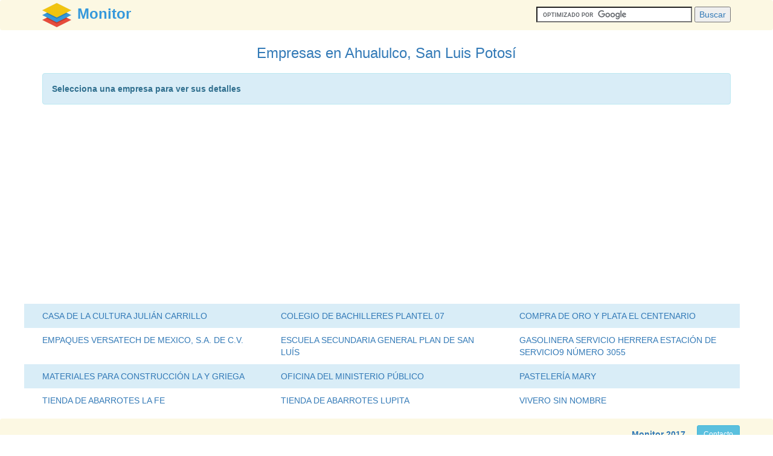

--- FILE ---
content_type: text/html
request_url: https://www.monitor.com.mx/san-luis-potosi/ahualulco/
body_size: 5573
content:
<!DOCTYPE html>
<html>
<head>
<meta charset="utf-8">
<meta name="viewport" content="width=device-width, initial-scale=1">
<link rel="stylesheet" href="https://maxcdn.bootstrapcdn.com/bootstrap/3.3.6/css/bootstrap.min.css">
<script src="https://ajax.googleapis.com/ajax/libs/jquery/1.12.0/jquery.min.js"></script>
<script src="https://maxcdn.bootstrapcdn.com/bootstrap/3.3.6/js/bootstrap.min.js"></script>
<link rel="stylesheet" href="https://cdnjs.cloudflare.com/ajax/libs/font-awesome/4.5.0/css/font-awesome.min.css">
<link rel="stylesheet" type="text/css" href="/estilo.css">
<title>Empresas en Ahualulco, San Luis Potosí | Monitor</title>
<body>
<nav class="navbar navbar-menu">
    <div class="container">
        <a id="logo_texto" href="/"><img alt="logo" id="logo_img" src="/img/monitor.png"><b>Monitor</b></a>
        <form class="nav navbar-nav navbar-right espacio2" action="https://www.google.com.mx" id="cse-search-box">
          <div>
            <input type="hidden" name="cx" value="partner-pub-4185349146732778:8078710597" />
            <input type="hidden" name="ie" value="UTF-8" />
            <input type="text" name="q" size="30" />
            <input type="submit" name="sa" value="Buscar" />
          </div>
        </form>
        <script type="text/javascript" src="https://www.google.com.mx/coop/cse/brand?form=cse-search-box&amp;lang=es"></script>
    </div>
</nav>
<div class="container borde">
        <h1>Empresas en Ahualulco, San Luis Potosí</h1>
        <div class="alert alert-info">
        <strong>Selecciona una empresa para ver sus detalles</strong>
        </div>
        <div class="ads">    
            <script async src="//pagead2.googlesyndication.com/pagead/js/adsbygoogle.js"></script>
            <!-- Monitor arriba -->
            <ins class="adsbygoogle"
                 style="display:block"
                 data-ad-client="ca-pub-4185349146732778"
                 data-ad-slot="1774824995"
                 data-ad-format="auto"></ins>
            <script>
            (adsbygoogle = window.adsbygoogle || []).push({});
            </script>
        </div>
        </div>
        <div class="container espacio2"><div class="row azul"><div class="col-sm-4 espacio4"><a href="/3696203/casa-de-la-cultura-julian-carrillo/">CASA DE LA CULTURA JULIÁN CARRILLO</a></div><div class="col-sm-4 espacio4"><a href="/3747871/colegio-de-bachilleres-plantel-07/">COLEGIO DE BACHILLERES PLANTEL 07</a></div><div class="col-sm-4 espacio4"><a href="/3696235/compra-de-oro-y-plata-el-centenario/">COMPRA DE ORO Y PLATA EL CENTENARIO</a></div></div><div class="row"><div class="col-sm-4 espacio4"><a href="/6393905/empaques-versatech-de-mexico-s-a-de-c-v/">EMPAQUES VERSATECH DE MEXICO, S.A. DE C.V.</a></div><div class="col-sm-4 espacio4"><a href="/3747868/escuela-secundaria-general-plan-de-san-luis/">ESCUELA SECUNDARIA GENERAL PLAN DE SAN LUÍS</a></div><div class="col-sm-4 espacio4"><a href="/3747883/gasolinera-servicio-herrera-estacion-de-servicio9-numero-3055/">GASOLINERA SERVICIO HERRERA ESTACIÓN DE SERVICIO9 NÚMERO 3055</a></div></div><div class="row azul"><div class="col-sm-4 espacio4"><a href="/3696175/materiales-para-construccion-la-y-griega/">MATERIALES PARA CONSTRUCCIÓN LA Y GRIEGA</a></div><div class="col-sm-4 espacio4"><a href="/3696132/oficina-del-ministerio-publico/">OFICINA DEL MINISTERIO PÚBLICO</a></div><div class="col-sm-4 espacio4"><a href="/3696113/pasteleria-mary/">PASTELERÍA MARY</a></div></div><div class="row"><div class="col-sm-4 espacio4"><a href="/3696207/tienda-de-abarrotes-la-fe/">TIENDA DE ABARROTES LA FE</a></div><div class="col-sm-4 espacio4"><a href="/3696162/tienda-de-abarrotes-lupita/">TIENDA DE ABARROTES LUPITA</a></div><div class="col-sm-4 espacio4"><a href="/3747876/vivero/">VIVERO SIN NOMBRE</a></div></div></div>
        
<nav class="navbar navbar-menu sin_margen">
    <div class="container">
    <div class="nav navbar-nav navbar-right">         
        <p class="navbar-brand pie"><b><a href="/">Monitor</a> 2017.</b></p>
        <button type="button" class="btn btn-info btn-sm margen" data-toggle="modal" data-target="#myModal">Contacto</button>
    </div> 

    <!-- Modal -->
    <div id="myModal" class="modal fade" role="dialog">
      <div class="modal-dialog">

        <div class="modal-content">
          <div class="modal-header">
            <button type="button" class="close" data-dismiss="modal">&times;</button>
            <h4 class="modal-title text-center">Contacto</h4>
          </div>
          <div class="modal-body text-center">
            <p>Cualquier duda o comentario favor de escribir a contacto(arroba)monitor.com.mx</p>
          </div>
          <div class="modal-footer">
            <button type="button" class="btn btn-default" data-dismiss="modal">OK</button>
          </div>
        </div>

      </div>
    </div>
    
    </div>
</nav>
<!-- Start of StatCounter Code for Default Guide -->
<script type="text/javascript">
var sc_project=10521323; 
var sc_invisible=1; 
var sc_security="e788becf"; 
var scJsHost = (("https:" == document.location.protocol) ?
"https://secure." : "http://www.");
document.write("<sc"+"ript type='text/javascript' src='" +
scJsHost+
"statcounter.com/counter/counter.js'></"+"script>");
</script>
<noscript><div class="statcounter"><a title="site stats"
href="http://statcounter.com/free-web-stats/"
target="_blank"><img class="statcounter"
src="http://c.statcounter.com/10521323/0/e788becf/1/"
alt="site stats"></a></div></noscript>
<!-- End of StatCounter Code for Default Guide -->
</body>
</html>

--- FILE ---
content_type: text/html; charset=utf-8
request_url: https://www.google.com/recaptcha/api2/aframe
body_size: 118
content:
<!DOCTYPE HTML><html><head><meta http-equiv="content-type" content="text/html; charset=UTF-8"></head><body><script nonce="UJYmTy50d4bHMwWQgLGgrA">/** Anti-fraud and anti-abuse applications only. See google.com/recaptcha */ try{var clients={'sodar':'https://pagead2.googlesyndication.com/pagead/sodar?'};window.addEventListener("message",function(a){try{if(a.source===window.parent){var b=JSON.parse(a.data);var c=clients[b['id']];if(c){var d=document.createElement('img');d.src=c+b['params']+'&rc='+(localStorage.getItem("rc::a")?sessionStorage.getItem("rc::b"):"");window.document.body.appendChild(d);sessionStorage.setItem("rc::e",parseInt(sessionStorage.getItem("rc::e")||0)+1);localStorage.setItem("rc::h",'1770138081586');}}}catch(b){}});window.parent.postMessage("_grecaptcha_ready", "*");}catch(b){}</script></body></html>